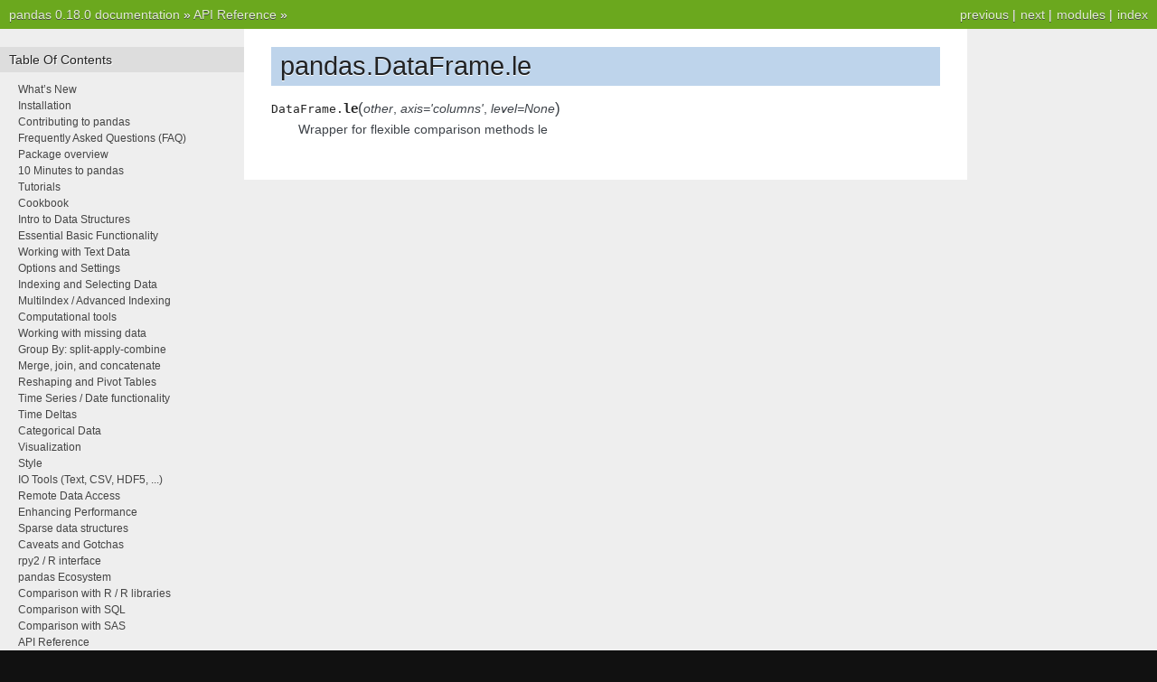

--- FILE ---
content_type: text/html
request_url: http://pandas.pydata.org/pandas-docs/version/0.18.0/generated/pandas.DataFrame.le.html
body_size: 2845
content:

<!DOCTYPE html PUBLIC "-//W3C//DTD XHTML 1.0 Transitional//EN"
  "http://www.w3.org/TR/xhtml1/DTD/xhtml1-transitional.dtd">


<html xmlns="http://www.w3.org/1999/xhtml">
  <head>
    <meta http-equiv="Content-Type" content="text/html; charset=utf-8" />
    
    <title>pandas.DataFrame.le &mdash; pandas 0.18.0 documentation</title>
    
    <link rel="stylesheet" href="../_static/nature.css" type="text/css" />
    <link rel="stylesheet" href="../_static/pygments.css" type="text/css" />
    
    <script type="text/javascript">
      var DOCUMENTATION_OPTIONS = {
        URL_ROOT:    '../',
        VERSION:     '0.18.0',
        COLLAPSE_INDEX: false,
        FILE_SUFFIX: '.html',
        HAS_SOURCE:  true
      };
    </script>
    <script type="text/javascript" src="../_static/jquery.js"></script>
    <script type="text/javascript" src="../_static/underscore.js"></script>
    <script type="text/javascript" src="../_static/doctools.js"></script>
    <link rel="top" title="pandas 0.18.0 documentation" href="../index.html" />
    <link rel="up" title="API Reference" href="../api.html" />
    <link rel="next" title="pandas.DataFrame.ge" href="pandas.DataFrame.ge.html" />
    <link rel="prev" title="pandas.DataFrame.gt" href="pandas.DataFrame.gt.html" /> 
  </head>
  <body>
    <div class="related">
      <h3>Navigation</h3>
      <ul>
        <li class="right" style="margin-right: 10px">
          <a href="../genindex.html" title="General Index"
             accesskey="I">index</a></li>
        <li class="right" >
          <a href="../py-modindex.html" title="Python Module Index"
             >modules</a> |</li>
        <li class="right" >
          <a href="pandas.DataFrame.ge.html" title="pandas.DataFrame.ge"
             accesskey="N">next</a> |</li>
        <li class="right" >
          <a href="pandas.DataFrame.gt.html" title="pandas.DataFrame.gt"
             accesskey="P">previous</a> |</li>
        <li><a href="../index.html">pandas 0.18.0 documentation</a> &raquo;</li>
          <li><a href="../api.html" accesskey="U">API Reference</a> &raquo;</li> 
      </ul>
    </div>
<div class="content-wrapper">
    <div class="content">
        <div class="document">
            <div class="sphinxsidebar">
                <h3>Table Of Contents</h3>
                <ul class="current">
<li class="toctree-l1"><a class="reference internal" href="../whatsnew.html">What&#8217;s New</a></li>
<li class="toctree-l1"><a class="reference internal" href="../install.html">Installation</a></li>
<li class="toctree-l1"><a class="reference internal" href="../contributing.html">Contributing to pandas</a></li>
<li class="toctree-l1"><a class="reference internal" href="../faq.html">Frequently Asked Questions (FAQ)</a></li>
<li class="toctree-l1"><a class="reference internal" href="../overview.html">Package overview</a></li>
<li class="toctree-l1"><a class="reference internal" href="../10min.html">10 Minutes to pandas</a></li>
<li class="toctree-l1"><a class="reference internal" href="../tutorials.html">Tutorials</a></li>
<li class="toctree-l1"><a class="reference internal" href="../cookbook.html">Cookbook</a></li>
<li class="toctree-l1"><a class="reference internal" href="../dsintro.html">Intro to Data Structures</a></li>
<li class="toctree-l1"><a class="reference internal" href="../basics.html">Essential Basic Functionality</a></li>
<li class="toctree-l1"><a class="reference internal" href="../text.html">Working with Text Data</a></li>
<li class="toctree-l1"><a class="reference internal" href="../options.html">Options and Settings</a></li>
<li class="toctree-l1"><a class="reference internal" href="../indexing.html">Indexing and Selecting Data</a></li>
<li class="toctree-l1"><a class="reference internal" href="../advanced.html">MultiIndex / Advanced Indexing</a></li>
<li class="toctree-l1"><a class="reference internal" href="../computation.html">Computational tools</a></li>
<li class="toctree-l1"><a class="reference internal" href="../missing_data.html">Working with missing data</a></li>
<li class="toctree-l1"><a class="reference internal" href="../groupby.html">Group By: split-apply-combine</a></li>
<li class="toctree-l1"><a class="reference internal" href="../merging.html">Merge, join, and concatenate</a></li>
<li class="toctree-l1"><a class="reference internal" href="../reshaping.html">Reshaping and Pivot Tables</a></li>
<li class="toctree-l1"><a class="reference internal" href="../timeseries.html">Time Series / Date functionality</a></li>
<li class="toctree-l1"><a class="reference internal" href="../timedeltas.html">Time Deltas</a></li>
<li class="toctree-l1"><a class="reference internal" href="../categorical.html">Categorical Data</a></li>
<li class="toctree-l1"><a class="reference internal" href="../visualization.html">Visualization</a></li>
<li class="toctree-l1"><a class="reference internal" href="../style.html">Style</a></li>
<li class="toctree-l1"><a class="reference internal" href="../io.html">IO Tools (Text, CSV, HDF5, ...)</a></li>
<li class="toctree-l1"><a class="reference internal" href="../remote_data.html">Remote Data Access</a></li>
<li class="toctree-l1"><a class="reference internal" href="../enhancingperf.html">Enhancing Performance</a></li>
<li class="toctree-l1"><a class="reference internal" href="../sparse.html">Sparse data structures</a></li>
<li class="toctree-l1"><a class="reference internal" href="../gotchas.html">Caveats and Gotchas</a></li>
<li class="toctree-l1"><a class="reference internal" href="../r_interface.html">rpy2 / R interface</a></li>
<li class="toctree-l1"><a class="reference internal" href="../ecosystem.html">pandas Ecosystem</a></li>
<li class="toctree-l1"><a class="reference internal" href="../comparison_with_r.html">Comparison with R / R libraries</a></li>
<li class="toctree-l1"><a class="reference internal" href="../comparison_with_sql.html">Comparison with SQL</a></li>
<li class="toctree-l1"><a class="reference internal" href="../comparison_with_sas.html">Comparison with SAS</a></li>
<li class="toctree-l1 current"><a class="reference internal" href="../api.html">API Reference</a><ul class="current">
<li class="toctree-l2"><a class="reference internal" href="../api.html#input-output">Input/Output</a></li>
<li class="toctree-l2"><a class="reference internal" href="../api.html#general-functions">General functions</a></li>
<li class="toctree-l2"><a class="reference internal" href="../api.html#series">Series</a></li>
<li class="toctree-l2 current"><a class="reference internal" href="../api.html#dataframe">DataFrame</a><ul class="current">
<li class="toctree-l3 current"><a class="reference internal" href="../api.html#id1">Constructor</a><ul class="current">
<li class="toctree-l4 current"><a class="reference internal" href="pandas.DataFrame.html">pandas.DataFrame</a></li>
</ul>
</li>
<li class="toctree-l3"><a class="reference internal" href="../api.html#attributes-and-underlying-data">Attributes and underlying data</a></li>
<li class="toctree-l3"><a class="reference internal" href="../api.html#id2">Conversion</a></li>
<li class="toctree-l3"><a class="reference internal" href="../api.html#id3">Indexing, iteration</a></li>
<li class="toctree-l3 current"><a class="reference internal" href="../api.html#id4">Binary operator functions</a><ul class="current">
<li class="toctree-l4"><a class="reference internal" href="pandas.DataFrame.add.html">pandas.DataFrame.add</a></li>
<li class="toctree-l4"><a class="reference internal" href="pandas.DataFrame.sub.html">pandas.DataFrame.sub</a></li>
<li class="toctree-l4"><a class="reference internal" href="pandas.DataFrame.mul.html">pandas.DataFrame.mul</a></li>
<li class="toctree-l4"><a class="reference internal" href="pandas.DataFrame.div.html">pandas.DataFrame.div</a></li>
<li class="toctree-l4"><a class="reference internal" href="pandas.DataFrame.truediv.html">pandas.DataFrame.truediv</a></li>
<li class="toctree-l4"><a class="reference internal" href="pandas.DataFrame.floordiv.html">pandas.DataFrame.floordiv</a></li>
<li class="toctree-l4"><a class="reference internal" href="pandas.DataFrame.mod.html">pandas.DataFrame.mod</a></li>
<li class="toctree-l4"><a class="reference internal" href="pandas.DataFrame.pow.html">pandas.DataFrame.pow</a></li>
<li class="toctree-l4"><a class="reference internal" href="pandas.DataFrame.radd.html">pandas.DataFrame.radd</a></li>
<li class="toctree-l4"><a class="reference internal" href="pandas.DataFrame.rsub.html">pandas.DataFrame.rsub</a></li>
<li class="toctree-l4"><a class="reference internal" href="pandas.DataFrame.rmul.html">pandas.DataFrame.rmul</a></li>
<li class="toctree-l4"><a class="reference internal" href="pandas.DataFrame.rdiv.html">pandas.DataFrame.rdiv</a></li>
<li class="toctree-l4"><a class="reference internal" href="pandas.DataFrame.rtruediv.html">pandas.DataFrame.rtruediv</a></li>
<li class="toctree-l4"><a class="reference internal" href="pandas.DataFrame.rfloordiv.html">pandas.DataFrame.rfloordiv</a></li>
<li class="toctree-l4"><a class="reference internal" href="pandas.DataFrame.rmod.html">pandas.DataFrame.rmod</a></li>
<li class="toctree-l4"><a class="reference internal" href="pandas.DataFrame.rpow.html">pandas.DataFrame.rpow</a></li>
<li class="toctree-l4"><a class="reference internal" href="pandas.DataFrame.lt.html">pandas.DataFrame.lt</a></li>
<li class="toctree-l4"><a class="reference internal" href="pandas.DataFrame.gt.html">pandas.DataFrame.gt</a></li>
<li class="toctree-l4 current"><a class="current reference internal" href="">pandas.DataFrame.le</a></li>
<li class="toctree-l4"><a class="reference internal" href="pandas.DataFrame.ge.html">pandas.DataFrame.ge</a></li>
<li class="toctree-l4"><a class="reference internal" href="pandas.DataFrame.ne.html">pandas.DataFrame.ne</a></li>
<li class="toctree-l4"><a class="reference internal" href="pandas.DataFrame.eq.html">pandas.DataFrame.eq</a></li>
<li class="toctree-l4"><a class="reference internal" href="pandas.DataFrame.combine.html">pandas.DataFrame.combine</a></li>
<li class="toctree-l4"><a class="reference internal" href="pandas.DataFrame.combine_first.html">pandas.DataFrame.combine_first</a></li>
</ul>
</li>
<li class="toctree-l3"><a class="reference internal" href="../api.html#id5">Function application, GroupBy &amp; Window</a></li>
<li class="toctree-l3"><a class="reference internal" href="../api.html#api-dataframe-stats">Computations / Descriptive Stats</a></li>
<li class="toctree-l3"><a class="reference internal" href="../api.html#id7">Reindexing / Selection / Label manipulation</a></li>
<li class="toctree-l3"><a class="reference internal" href="../api.html#api-dataframe-missing">Missing data handling</a></li>
<li class="toctree-l3"><a class="reference internal" href="../api.html#reshaping-sorting-transposing">Reshaping, sorting, transposing</a></li>
<li class="toctree-l3"><a class="reference internal" href="../api.html#id9">Combining / joining / merging</a></li>
<li class="toctree-l3"><a class="reference internal" href="../api.html#id10">Time series-related</a></li>
<li class="toctree-l3"><a class="reference internal" href="../api.html#api-dataframe-plotting">Plotting</a></li>
<li class="toctree-l3"><a class="reference internal" href="../api.html#id12">Serialization / IO / Conversion</a></li>
</ul>
</li>
<li class="toctree-l2"><a class="reference internal" href="../api.html#panel">Panel</a></li>
<li class="toctree-l2"><a class="reference internal" href="../api.html#panel4d">Panel4D</a></li>
<li class="toctree-l2"><a class="reference internal" href="../api.html#index">Index</a></li>
<li class="toctree-l2"><a class="reference internal" href="../api.html#categoricalindex">CategoricalIndex</a></li>
<li class="toctree-l2"><a class="reference internal" href="../api.html#multiindex">MultiIndex</a></li>
<li class="toctree-l2"><a class="reference internal" href="../api.html#datetimeindex">DatetimeIndex</a></li>
<li class="toctree-l2"><a class="reference internal" href="../api.html#timedeltaindex">TimedeltaIndex</a></li>
<li class="toctree-l2"><a class="reference internal" href="../api.html#window">Window</a></li>
<li class="toctree-l2"><a class="reference internal" href="../api.html#groupby">GroupBy</a></li>
<li class="toctree-l2"><a class="reference internal" href="../api.html#resampling">Resampling</a></li>
<li class="toctree-l2"><a class="reference internal" href="../api.html#style">Style</a></li>
<li class="toctree-l2"><a class="reference internal" href="../api.html#general-utility-functions">General utility functions</a></li>
</ul>
</li>
<li class="toctree-l1"><a class="reference internal" href="../internals.html">Internals</a></li>
<li class="toctree-l1"><a class="reference internal" href="../release.html">Release Notes</a></li>
</ul>

                <h3 style="margin-top: 1.5em;">Search</h3>

                <form class="search" action="../search.html" method="get">
                    <input type="text" name="q" size="18"/>
                    <input type="submit" value="Go"/>
                    <input type="hidden" name="check_keywords" value="yes"/>
                    <input type="hidden" name="area" value="default"/>
                </form>
                <p class="searchtip" style="font-size: 90%">
                    Enter search terms or a module, class or function name.
                </p>

            </div>
             
            <div class="documentwrapper">
                <div class="bodywrapper">
                    <div class="body">
                        
  <div class="section" id="pandas-dataframe-le">
<h1>pandas.DataFrame.le<a class="headerlink" href="#pandas-dataframe-le" title="Permalink to this headline">¶</a></h1>
<dl class="method">
<dt id="pandas.DataFrame.le">
<tt class="descclassname">DataFrame.</tt><tt class="descname">le</tt><big>(</big><em>other</em>, <em>axis='columns'</em>, <em>level=None</em><big>)</big><a class="headerlink" href="#pandas.DataFrame.le" title="Permalink to this definition">¶</a></dt>
<dd><p>Wrapper for flexible comparison methods le</p>
</dd></dl>

</div>


                    </div>
                </div>
            </div>

            
            <div class="clearer"></div>
        </div>
    </div>
</div>
    <div class="related">
      <h3>Navigation</h3>
      <ul>
        <li class="right" style="margin-right: 10px">
          <a href="../genindex.html" title="General Index"
             >index</a></li>
        <li class="right" >
          <a href="../py-modindex.html" title="Python Module Index"
             >modules</a> |</li>
        <li class="right" >
          <a href="pandas.DataFrame.ge.html" title="pandas.DataFrame.ge"
             >next</a> |</li>
        <li class="right" >
          <a href="pandas.DataFrame.gt.html" title="pandas.DataFrame.gt"
             >previous</a> |</li>
        <li><a href="../index.html">pandas 0.18.0 documentation</a> &raquo;</li>
          <li><a href="../api.html" >API Reference</a> &raquo;</li> 
      </ul>
    </div>
    <div class="footer">
        &copy; Copyright 2008-2014, the pandas development team.
      Created using <a href="http://sphinx-doc.org/">Sphinx</a> 1.2.3.
    </div>
  </body>
</html>